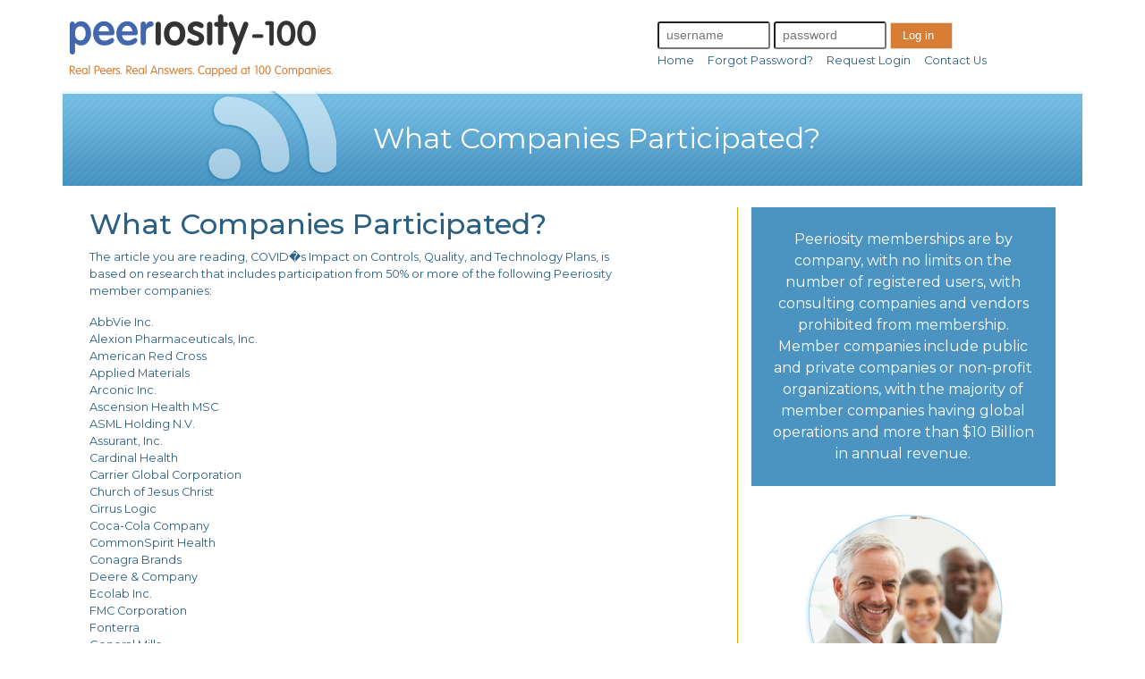

--- FILE ---
content_type: text/html; charset=UTF-8
request_url: https://www.peeriosity.com/shared-services/companies-participated.php?post_id=4374
body_size: 3490
content:
<!doctype html>
<html lang="en">
<head>
    <title>Are You Eligible </title>
    <meta name="description" content="Are You Eligible" />
    <meta name="keywords" content="Are You Eligible" />
    <meta charset="utf-8">
    <meta name="viewport" content="width=device-width, initial-scale=1, shrink-to-fit=no">

    <link rel="stylesheet" type="text/css" href="https://www.peeriosity.com/shared-services/css/bootstrap/bootstrap.min.css">
    <link rel="stylesheet" type="text/css" href="https://www.peeriosity.com/shared-services/css/custom.css?v=1636413777">

    <link rel="preconnect" href="https://fonts.googleapis.com">
    <link rel="preconnect" href="https://fonts.gstatic.com" crossorigin>
    <link href="https://fonts.googleapis.com/css2?family=Montserrat:ital,wght@0,300;0,400;0,500;0,600;0,700;1,300;1,400&family=Neuton:wght@700&family=Varela+Round&display=swap" rel="stylesheet">
    <link rel="icon" type="image/ico"  href="https://www.peeriosity.com/shared-services/favicon.ico" />

    
    
</head>
<body>

<div class="container px-0">
    <div class="row no-gutters my-2 py-0 h-100 align-items-center">
        <div class="col-sm-12 col-md-2 py-2 px-2 text-center">
            <a href="https://www.peeriosity.com/shared-services/index.php"><img src="https://www.peeriosity.com/shared-services/images/peeriosity-logo-new-slogan-sm.png" width="294" height="70" alt="Peeriosity Shared Services" /></a>
        </div>
        <div class="col-md-3 col-lg-5">&nbsp;&nbsp; </div>

        <!-- For Large Screens -->
        <div class="d-none d-sm-none d-md-block col-md-7 col-lg-5">
            <div class="row no-gutters">
                <div class="col">
                    <form action="https://www.peeriosity.com/shared-services/login.php" method="post" id="login_form" autocomplete="off" onsubmit="losetherobots()" style="margin-top:0;padding:0">
                        <input type="hidden" name="orangeirect" value="" />
                        <input type="hidden" name="music" value="on" />
                        <input type="hidden" name="login" value="1" />

                        <input id="userlogin" name="members_username" type="text" placeholder="username" alt="username" size="12" maxlength="60" class="form-control-sm mx-0" index="1" autocomplete="username">
                        <input id="userpwd" name="members_password" type="password" placeholder="password" alt="password" size="12" maxlength="20" class="form-control-sm mx-0" autocomplete="current-password">
                        <button type="submit" class="button pl-1 background-orange text-white" form="login_form" style="font-size:.8rem; height:30px; width:70px;"> Log in  </button>
                    </form>
                </div>
            </div>
            <div class="row no-gutters">
                <div class="col">
                    <a class="nav-formats text-nowrap text-primary" href="https://www.peeriosity.com/shared-services/index.php">  Home &nbsp; &nbsp; </a>
                    <a class="nav-formats text-primary text-nowrap text-primary" href="https://www.peeriosity.com/shared-services/forgot-password.php"> Forgot Password? &nbsp; &nbsp; </a>
                    <a class="nav-formats text-primary text-nowrap text-primary" href="https://www.peeriosity.com/shared-services/login.php?request_login=true"> Request Login &nbsp; &nbsp; </a>
                    <a class="nav-formats text-primary text-nowrap text-primary" href="https://www.peeriosity.com/shared-services/contact.php"> Contact Us </a>
                 </div>
            </div>
        </div>

        <!-- For Small Screens -->

        <div class="col-sm-12 d-sm-block d-md-none">
            <div class="row no-gutters justify-content-center">
                <div class="col-10 text-center">
                    <form action="https://www.peeriosity.com/shared-services/login.php" method="post" id="login_form2" autocomplete="off" onsubmit="losetherobots()" style="margin-top:0;padding:0">
                        <input type="hidden" name="orangeirect" value="" />
                        <input type="hidden" name="music" value="on" />
                        <input type="hidden" name="login" value="1" />
                        <input id="userlogin1" name="members_username" type="text" value="username" alt="username" size="15" maxlength="60" class="form-control-sm mr-1" index="1" autocomplete="username">
                        <input id="userpwd1" name="members_password" type="password" value="password" alt="password" size="15" maxlength="20" class="form-control-sm" autocomplete="current-password">
                    </form>
                </div>
            </div>
            <div class="row no-gutters justify-content-center mt-2">
                <div class="col-10 text-center">
                    <button type="button" class="button pl-1 background-gray text-white" style="font-size:.8rem; height:30px; width:130px;" onclick="location.href='forgot-password.php';"> Forgot Password  </button>
                    <button type="submit" class="button pl-1 background-orange text-white" form="login_form2" style="font-size:.8rem; height:30px; width:130px;"> Log in  </button>
                </div>
            </div>
            <div class="row no-gutters justify-content-center my-2">
                <div class="col-10 text-center">
                    <button type="button" class="button pl-1 background-gray text-white" style="font-size:.8rem; height:30px; width:130px;" onclick="location.href='login.php?request_login=true';"> Request Login  </button>
                    <button type="button" class="button pl-1 background-gray text-white" style="font-size:.8rem; height:30px; width:130px;" onclick="location.href='contact.php';"> Contact Us  </button>
                </div>
            </div>
        </div>
    </div>
</div>

<style type="text/css">
    .custom-list ul {
        list-style-type: disc;
    }
    .custom-list ul li {
        display: list-item;
        list-style-type: disc;
        text-decoration: none;
    }
</style>

<div class="container">
    <div class="row sub-banner h-100 justify-content-center align-items-center">
        <div class="col-1"> &nbsp; </div>
        <div class="col-2">
            <img src="images/banner-about.png" />
        </div>
        <div class="col-8">
            <span class="heading">What Companies Participated?</span>
        </div>
    </div>
</div>

<div class="container">
    <div class="row m-0 px-0 bg-trans rounded">
        <div class="col-12 text-primary" style="font-family: 'Montserrat', sans-serif; font-size: .8rem;">

            <div class="row py-4">
                <div class="col-sm-12 col-md-7 m-0 pr-6">
                    <h2>What Companies Participated?</h2>

                    
                    <p>
                        The article you are reading, COVID�s Impact on Controls, Quality, and Technology Plans, is based on research that includes
                        participation from 50% or more of the following Peeriosity member companies:
                    </p>


                    <div class="custom-list">
                        AbbVie Inc.<br />
Alexion Pharmaceuticals, Inc.<br />
American Red Cross<br />
Applied Materials<br />
Arconic Inc.<br />
Ascension Health MSC<br />
ASML Holding N.V.<br />
Assurant, Inc.<br />
Cardinal Health<br />
Carrier Global Corporation<br />
Church of Jesus Christ<br />
Cirrus Logic<br />
Coca-Cola Company<br />
CommonSpirit Health<br />
Conagra Brands<br />
Deere & Company<br />
Ecolab Inc.<br />
FMC Corporation<br />
Fonterra<br />
General Mills<br />
Genworth Financial, Inc.<br />
Grainger<br />
Greif, Inc.<br />
Hershey Company (The)<br />
Home Depot, Inc. (The)<br />
Honeywell<br />
Howmet Aerospace Inc.<br />
Intel<br />
Kimberly-Clark<br />
Kohler <br />
LyondellBasell Industries<br />
Martin Marietta Materials, Inc.<br />
McCormick & Company<br />
McDonald's Corporation<br />
Mosaic Company (The)<br />
Nike, Inc.<br />
Otis Worldwide Corporation<br />
Parker Hannifin Corporation<br />
PepsiCo, Inc.<br />
Perdue Farms Inc.<br />
Procter & Gamble Company<br />
Raytheon Technologies Corporation<br />
Rolls-Royce<br />
Saint-Gobain Corporation<br />
Sasol <br />
Sherwin-Williams Company (The)<br />
Suez Water Technologies and Solutions<br />
Summit Materials, Inc.<br />
Syneos Health<br />
Turner Construction Company<br />
UL<br />
United Parcel Service<br />
Verisign, Inc.<br />
Waste Management<br />
ZF Group                    </div>
                    <br>

                    <p>Peeriosity members can see the full list, with details
                        for how each company responded, and access to each
                        participate for direct interaction.</p>

                    <div class="text-center">
                        <a href="https://www.peeriosity.com/shared-services/eligibility.php" class="btn btn-link" style="text-decoration: underline">Are you Eligible for membership?</a>
                    </div>

                </div>
                <div class="col-sm-12 col-md-1 separator">&nbsp;</div>
                <div class="col-sm-12 col-md-4 text-center">
                    <div class="right-text right-summary p-4">
                        Peeriosity memberships are by company, with no limits on the number of registered users, with consulting companies and vendors prohibited from membership. Member companies include public and private companies or non-profit organizations, with the majority of member companies having global operations and more than $10 Billion in annual revenue.
                    </div>

                    <img src="images/right-faq.png" class="mt-4" />
                </div>
            </div>
        </div>
    </div>
</div>

<script type="text/javascript">
    var onloadCallback = function() {
        document.querySelector('.submit-container').style.display = 'flex';
        grecaptcha.render('recaptcha-elem');
    };
</script>

<div class="container px-0">
    <div class="py-3" style="background: #4b94c1">
        <div class="row no-gutters my-2 justify-content-center">
            <div class="col-10 text-white" style="font-family: 'Montserrat', sans-serif; font-size: .8rem;">
                <div class="row">
                    <div class="col-12 col-sm-8 py-2">
                        <a href="about.php" class="text-white text-nowrap" style="text-decoration: underline; padding-right: 12px">  About Peeriosity</a>
                        <!--<a href="https://www.peeriosity.com/shared-services/faqs.php"> FAQs</a>-->
                        <a href="privacy.php" class="text-white text-nowrap" style="text-decoration: underline; padding-right: 12px"> Privacy Policy</a>
                        <a href="terms.php" class="text-white text-nowrap" style="text-decoration: underline; padding-right: 12px;"> Terms of Use</a>
                        <a href="contact.php" class="text-white text-nowrap" style="text-decoration: underline; padding-right: 12px"> Contact</a>
                    </div>
                    <div class="col-12 col-sm-4 py-2" style="font-size:.6rem">
                        Copyright &copy; 2026 Peeriosity LLC. <br/><br />


                        <script type="text/javascript" src="https://sealserver.trustwave.com/seal.js?style=invert"></script>

                    </div>
                </div>
            </div>
        </div>
    </div>
</div>

<script type="text/javascript">
    //<![CDATA[
    /*
        function adjustWindow(evt) {
            var bsiz = $(document.body).getSize();
            var fpos = $('public-footer').getPosition();

            if (bsiz.y > fpos.y) {
                $('public-footer').setStyle('height', bsiz.y - fpos.y);
            }
        }

        adjustWindow(); */
    //]]>
</script>
<!-- Google Analytics -->
<script type="text/javascript">

    var _gaq = _gaq || [];
    _gaq.push(['_setAccount', 'UA-23089288-1']);
    _gaq.push(['_trackPageview']);

    (function() {
        var ga = document.createElement('script'); ga.type = 'text/javascript'; ga.async = true;
        ga.src = ('https:' == document.location.protocol ? 'https://ssl' : 'http://www') + '.google-analytics.com/ga.js';
        var s = document.getElementsByTagName('script')[0]; s.parentNode.insertBefore(ga, s);
    })();

</script>

</body>
</html>

--- FILE ---
content_type: text/css
request_url: https://www.peeriosity.com/shared-services/css/custom.css?v=1636413777
body_size: 8777
content:

a:hover{
    text-decoration:none;
    color: orange;
}

li {
    display:block;
    padding-left: 0;
    padding-bottom: 20px;
    text-decoration: underline;
}

li.highlight {
    text-decoration:none!important;
}
li.highlight p.desc {
    margin-left:20px;
    margin-top:10px;
}
.underline {
    text-decoration:underline;
}

.orange {
    color:#d87d35;;
}
 .button {
    text-align: center;
    border: 1px solid #ddd;
    color: white;
    padding: 4px 12px;
}

.nav-formats {
    font-family: 'Montserrat', sans-serif;
    font-size: .8rem;
    color: #0e4367;
}

.heading {
    font-family: 'Montserrat', sans-serif;
    font-size: 2rem;
    line-height: 2.3rem;
    color: #FFFFFF;
}

.separator {
    border-right: thin solid #e0a800;
}

.right-text {
    background: #4b94c1;
    font-family: 'Montserrat', sans-serif;
    font-size: 1rem;
    color: #FFFFFF;
}

.nav-formats:hover {
    color: #f48c2c;
}

.background-image-home {
    background: url('../images/bg-image2.jpg');
    background-repeat:no-repeat;
    background-size: cover;
    -webkit-background-size: cover;
    -moz-background-size: cover;
    -o-background-size: cover;
    min-height: 75vh;
    display: flex;
    justify-content: center;
}

.background-image-home2 {
    background: url('../images/bg-image5.jpg');
    background-repeat:no-repeat;
    background-position: center;
    background-size: cover;
    -webkit-background-size: cover;
    -moz-background-size: cover;
    -o-background-size: cover;
    min-height: 75vh;
    display: flex;
    justify-content: center;
}

.background-image-home3 {
    background: url('../images/bg-image6-opt.jpg');
    background-repeat:no-repeat;
    background-position: center;
    background-size: cover;
    -webkit-background-size: cover;
    -moz-background-size: cover;
    -o-background-size: cover;
    min-height: 75vh;
    display: flex;
    justify-content: center;
}

.background-image-about {
    background: url('../images/about-head.jpg');
    background-repeat:no-repeat;
    background-size: cover;
    -webkit-background-size: cover;
    -moz-background-size: cover;
    -o-background-size: cover;
    min-height: 30vh;
    display: flex;
    justify-content: center;
}

 .background-image-earth {
     background: url('../images/world-map.jpg');
     background-repeat:no-repeat;
     background-size: cover;
     -webkit-background-size: cover;
     -moz-background-size: cover;
     -o-background-size: cover;
     min-height: 25vh;
     display: flex;
     justify-content: center;
 }

.sub-banner {
    background: url('../images/sub-banner.jpg') repeat-x;
    height: 120px;
}

.background-orange {
    background-color: #d87d35;
}

.background-gray {
     background-color: #999999;
 }

 .background-lightgray {
     background-color: #CCCCCC;
 }

 .background-blue {
     background-color: #CCCCCC;
 }

 .heading-with-line {
     display: flex;
     align-items: center;
     text-align: center;
 }

 .heading-with-line::before, .heading-with-line::after {
     content: '';
     flex: 1;
     border-bottom: 3px solid white;
 }

 .heading-with-line:not(:empty)::before {
     margin-right: .25em;
 }

 .heading-with-line:not(:empty)::after {
     margin-left: .25em;
 }

 .circle {
     border-radius: 50%;
     width: 90px;
     height: 90px;
     background: #3577A4;
 }

.circles-links {
    font-family: 'Montserrat', sans-serif;
    font-size: .8rem;
    color: white;
}

.left-summary {
    display:none;
    margin-bottom:15px;
}

/* Current Member Activities - Mobile First */
.activities {
    border: none;
    padding-top: 32px;
}
.activities .event-divider {
    padding-left: 0;
}
.activities__item {
    list-style: none;

}
.activities__item__link {
    display: flex;
}
.activities__item__link__leading {
    width: 64px;
    display: flex;
    flex-shrink: 1;
    flex-basis: 64px;
    align-items: center;
    justify-content: center;
}
.activities__item__link__leading__icon {

}
.activities__item__link__trailing {
    display: flex;
    flex-grow: 1;
    flex-basis: 0;
    align-items: flex-start;
    justify-content: center;
    flex-direction: column;
}
.activities__item__link__trailing__event-type {

}
.activities__item__link__trailing__event-desc {

}
/* Current List of Research Areas */

.ra {

}
.ra__item {
    min-width: 200px;
    min-height: 150px;
    text-align: center;
}
.ra__item__icon {
    margin: auto;
    border-radius: 50%;
    width: 100px;
    height: 100px;
    background: #3577A4;
    text-align: center;
}
.ra__item__icon__link {
    display: flex;
    width: 100px;
    height: 100px;
    justify-content: center;
    align-items: center;
}
.ra__item__icon__link__img {

}
.ra__item__link {
    font-family: 'Montserrat', sans-serif;
    font-size: .8rem;
    color: white;
    white-space: nowrap;
}


.peer-heading {
    color:#136085;
    font-size: 1.1rem;
    margin-bottom: 10px;
    border-bottom: 3px solid #d87d35;
    padding-bottom: 10px;
}

.bluebox {
    background-color: #f3f3f3;
    border: 1px solid #87b1d0;
    padding: 5px;
    margin-top: 20px;
}

#research-areas-list li {
    padding-bottom: 0;
    text-decoration: none;
}

#research-areas-list li a, #research-areas-list li a:link {
    display: block;
    border-bottom: 1px solid #eee;
    text-decoration: none;
    padding: 10px;
}
#research-areas-list li a.orange {
    font-size: 1.2em;
    font-weight: bold;
}

.programs {
    border-collapse: collapse;
    border-bottom: 1px solid #c7d8e1;
    border-left: 1px solid #c7d8e1;
    padding: 0;
}

.programs li {
    border-collapse: collapse;
    font-size: 12px;
    text-decoration: none;
    border: 1px solid #c7d8e1;
    border-bottom: none;
    border-left: none;
    padding: 10px 10px;
    margin: 0;
    list-style: none;
    background: url(../siteimages/programs-bkg.jpg) repeat-x top;
}

.article-list {
    text-decoration: none;
    padding: 0;
    margin: 0;
}

.article-list a {
    background: url(../siteimages/arrow-circle.jpg) no-repeat 0 3px;
    display: block;
    padding-left: 15px;
    text-decoration: none;
    font-size: 14px;
    line-height: 18px;
}

.head {
    color: #d66603;
    border-bottom: 3px solid #d87d35;
    padding-bottom: 10px;
    font-weight: normal;
    margin-bottom: 10px;
}


@media (min-width:768px) and (max-width:991px) {
    textarea[name=comments] {
        width:190px;
    }
}

@media (min-width:992px) {
    textarea[name=comments] {
        width:270px;
    }
    .activities {
        padding-top: 0;
        border-left: 1px solid #e0a800;
    }
    #research-areas-list {
        padding-top: 0;
        padding-left: 0;
        /*border-right: 1px solid #e0a800;*/
    }
}

@media (max-width: 767px) {
    .right-summary {
        display:none;
    }
    .left-summary {
        display:block;
    }
    .separator {
        display:none;
    }
    textarea[name=comments] {
        width:253px;
    }
}


@media (min-width: 768px) {
    .programs {
        border-left: none;
    }
    .programs-list__item:first-child .programs {
        border-left: 1px solid #c7d8e1;
    }

    .article-list {
        width: 48%;
        margin: 0;
        padding: 0;
    }

    .article-list li {
        text-decoration: none;
    }

    .article-list li a {
        font-size: 14px;
    }

    .article-list.left {
        float: left;
    }

    .article-list.right {
        float: right;
    }
}

/*@media (min-width: 200px) { .background-image-home3 {background-image: url("../images/bg-image6-opt_zolnss/bg-image6-opt_zolnss_c_scale,w_200.jpg");}}*/
@media (min-width: 200px) { .background-image-home3 {background-image: url("../images/bg-image6-opt_zolnss/bg-image6-opt_zolnss_c_scale,w_509.jpg");}}
@media (min-width: 729px) { .background-image-home3 {background-image: url("../images/bg-image6-opt_zolnss/bg-image6-opt_zolnss_c_scale,w_729.jpg");}}
@media (min-width: 904px) { .background-image-home3 {background-image: url("../images/bg-image6-opt_zolnss/bg-image6-opt_zolnss_c_scale,w_904.jpg");}}
@media (min-width: 1071px) { .background-image-home3 {background-image: url("../images/bg-image6-opt_zolnss/bg-image6-opt_zolnss_c_scale,w_1071.jpg");}}
@media (min-width: 1226px) { .background-image-home3 {background-image: url("../images/bg-image6-opt_zolnss/bg-image6-opt_zolnss_c_scale,w_1226.jpg");}}
@media (min-width: 1370px) { .background-image-home3 {background-image: url("../images/bg-image6-opt_zolnss/bg-image6-opt_zolnss_c_scale,w_1370.jpg");}}
@media (min-width: 1394px) { .background-image-home3 {background-image: url("../images/bg-image6-opt_zolnss/bg-image6-opt_zolnss_c_scale,w_1394.jpg");}}
@media (min-width: 1400px) { .background-image-home3 {background-image: url("../images/bg-image6-opt_zolnss/bg-image6-opt_zolnss_c_scale,w_1400.jpg");}}

--- FILE ---
content_type: text/javascript
request_url: https://sealserver.trustwave.com/seal.js?style=invert
body_size: 440
content:
<!--
document.write("<img id=\"vikingcloudSealImage\" src=\"https://sealserver.trustwave.com/seal_image.php?customerId=&size=105x54&style=invert\" border=\"0\" style=\"cursor:pointer;\" onclick=\"javascript:window.open('https://sealserver.trustwave.com/cert.php?customerId=&size=105x54&style=invert&baseURL=www.peeriosity.com', 'c_TW', 'location=no, toolbar=no, resizable=yes, scrollbars=yes, directories=no, status=no, width=615, height=720'); return false;\" oncontextmenu=\"javascript:alert('Copying Prohibited by Law - Trusted Commerce is a Service Mark of Viking Cloud, Inc.'); return false;\" alt=\"This site is protected by VikingCloud's Trusted Commerce program\" title=\"This site is protected by VikingCloud's Trusted Commerce program\" />");
// -->